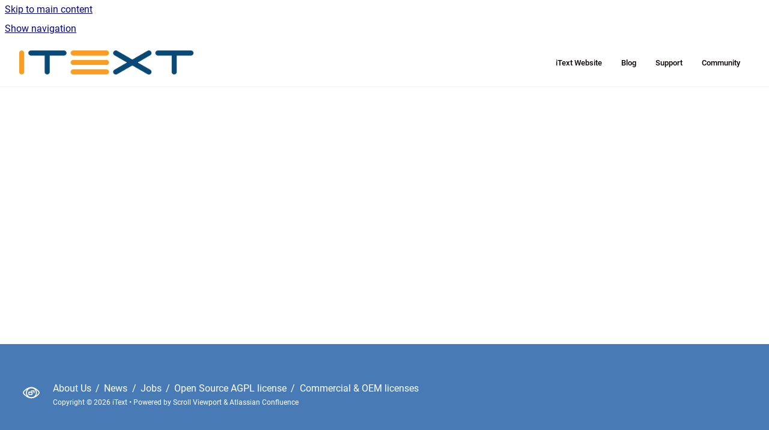

--- FILE ---
content_type: text/html
request_url: https://kb.itextpdf.com/search.html
body_size: 4873
content:
<!doctype html>
            
    
    
        
<html class="no-js" lang="en" data-vp-page-id="" data-vp-page-template="search">
    
    
    
<head>
    <!--CDP_HEAD_START-->
        <!--CDP_HEAD_END-->
    <meta charset="utf-8">
    <meta http-equiv="x-ua-compatible" content="ie=edge">
    <meta name="viewport" content="width=device-width, initial-scale=1">
    <meta name="repository-base-url" content="./">
        
    <meta name="Help Center Version"
          content="1.4">
    
        
    <link rel="icon" href="https://kb.itextpdf.com/__assets-fcc0a68b-2969-4b24-afeb-d2ce905728c0/image/favicon-itextpdf.ico">
    <link rel="apple-touch-icon" href="https://kb.itextpdf.com/__assets-fcc0a68b-2969-4b24-afeb-d2ce905728c0/image/favicon-itextpdf.ico">

            <link rel="canonical" href="https://kb.itextpdf.com/search.html?l=en">
                                            <link rel="alternate" hreflang="en" href="https://kb.itextpdf.com/search.html?l=en">

                                    <link rel="alternate" hreflang="x-default" href="https://kb.itextpdf.com/search.html?l=en">
                                        
    


<!-- HelpCenter config -->


                                                                                                                                                                                                                                                                                                                                                                                                                                                                                                                                                                                                                                
    
                                                    

    <!-- Primary Meta Tags -->
    <meta name="title" content="iText Knowledge Base">
            <meta name="description" content="">
    <meta property="og:description" content="">
    <meta property="twitter:description" content="">

        
    
    <!-- Open Graph / Facebook -->
    <meta property="og:type" content="website">
    <meta property="og:url" content="https://kb.itextpdf.com/search.html?l=en">
    <meta property="og:title" content="iText Knowledge Base">
    <meta property="og:image" content="https://kb.itextpdf.com/__assets-fcc0a68b-2969-4b24-afeb-d2ce905728c0/image/ITSC-Logo-Horizontal-RGB-300dpi.png">


    <!-- Twitter -->
    <meta property="twitter:card" content="summary_large_image">
    <meta property="twitter:title" content="iText Knowledge Base">
    <meta property="twitter:image" content="https://kb.itextpdf.com/__assets-fcc0a68b-2969-4b24-afeb-d2ce905728c0/image/ITSC-Logo-Horizontal-RGB-300dpi.png">

    
    <script>
        var hasCookieNotice = false;
        var usesCookieOptInStrategy = true;
        var cookieRelatedFeatures = [];

        function isSitePreview() {
            var previewStagingUrlMatcher = /\/~preview-([a-f0-9]{8}-[a-f0-9]{4}-[a-f0-9]{4}-[a-f0-9]{4}-[a-f0-9]{12})\//;
            return previewStagingUrlMatcher.test(window.location.href);
        }

        function hasSiteViewerGivenConsentForTracking() {
            try {
                return window.localStorage.getItem('shc-cookies') === 'enabled';
            } catch (e) {
                return false;
            }
        }

        function hasSiteViewerRefusedConsentForTracking() {
            try {
                return window.localStorage.getItem('shc-cookies') === 'disabled';
            } catch (e) {
                return false;
            }
        }

        function areCookiesEnabled() {
                        if (!hasCookieNotice) {
                return true;
            }

                        if (usesCookieOptInStrategy) {
                                if (hasSiteViewerGivenConsentForTracking()) {
                    return true;
                }
            } else {
                                if (!hasSiteViewerRefusedConsentForTracking()) {
                    return true;
                }
            }

            return false;
        }

        var registerCookieRelatedFeature = function (featureFunction) {

                                                
            if (typeof featureFunction === 'function') {
                cookieRelatedFeatures.push(featureFunction);
            }
        }

        var initializeCookieRelatedFeatures = function () {

                                    
            if (!areCookiesEnabled()) {
                return;
            }
            window.scrollHelpCenter.areCookiesEnabled = true;
            for (const cookieRelatedFeature of cookieRelatedFeatures) {
                try {
                    cookieRelatedFeature();
                } catch (e) {
                    console.error(e);
                }
            }
        }

        
        window.scrollHelpCenter = {
            collection: JSON.parse('{\"members\":[{\"name\":\"iText\",\"prefix\":\"itext\"},{\"name\":\"iText pdf2Data\",\"prefix\":\"2data\"},{\"name\":\"iText 5\",\"prefix\":\"it5kb\"},{\"name\":\"iText DITO\",\"prefix\":\"ditokb\"}]}'),
            source: {
                confluenceBaseUrl: 'https://apryse.atlassian.net/wiki',
                confluencePageId: null,
                confluenceSpaceKey: null,
            },
            contentSourceKey: null,
            siteKey: 'a0963f93-750e-4dcf-aede-944dfb7a615b',
            customJsSrc: './__assets-fcc0a68b-2969-4b24-afeb-d2ce905728c0/js/custom.js',
            isSitePreview: isSitePreview(),
            areCookiesEnabled: areCookiesEnabled(),
            excludePageLabel: 'scroll-help-center-exclude-page',
            hasCookieNotice: hasCookieNotice,
            usesCookieOptInStrategy: usesCookieOptInStrategy,
            registerCookieRelatedFeature: registerCookieRelatedFeature,
            initializeCookieRelatedFeatures: initializeCookieRelatedFeatures,
            isPortal: false,
            isSearch: true,
            isError: false,
            isOverview: false,
            viewportLink: './?l=en',
            relSiteRootPath: './',
            siteInstanceId: 'fcc0a68b-2969-4b24-afeb-d2ce905728c0',
            theme: {
                root: {
                    absoluteLink: './?l=en'
                },
                header: {
                    displaySpaceName: false,
                    links: JSON.parse('[{\"url\":\"https:\/\/itextpdf.com\/\",\"text\":\" iText Website\"},{\"url\":\"https:\/\/itextpdf.com\/en\/blog\",\"text\":\"Blog\"},{\"url\":\"https:\/\/itextpdf.com\/en\/support\",\"text\":\"Support\"},{\"url\":\"https:\/\/itextpdf.com\/en\/welcome-itext-community\",\"text\":\"Community\"}]'),
                    logo: {
                        url: './__assets-fcc0a68b-2969-4b24-afeb-d2ce905728c0/image/ITSC-Logo-Horizontal-RGB-300dpi.png',
                        alt: 'iText Knowledge Base'
                    },
                },
                cookieNotice: {
                    display: false,
                    headingText: 'Cookie Notice',
                    descriptionText: 'Please read our privacy statement.',
                    link: {
                        url: '',
                        text: ''
                    }
                }
            },
            integrations: {
                jiraServiceDesk: {
                    key: ''
                },
                intercom: {
                    appId: ''
                },
                zendesk: {
                    url: ''
                },
                aiSearch: {
                    enabled: false
                }
            },
            repository: {
                link: './',
                name: 'iText Knowledge Base'
            },
            versionLinksForPage: JSON.parse('null'),
            variantLinksForPage: JSON.parse('null'),
            languageLinksForPage: JSON.parse('[{\"displayName\":\"English\",\"code\":\"en\",\"toLanguageLink\":\".\/search.html?l=en\",\"fallback\":false}]'),
            defaultLanguageCode: 'en'        };
    </script>

    
            
    
        <!-- Google Tag Manager -->
        <script>
                        window.scrollHelpCenter.registerCookieRelatedFeature(function () {
                if (!window.scrollHelpCenter.isSitePreview) {
                    (function(w,d,s,l,i){w[l]=w[l]||[];w[l].push({'gtm.start':
                        new Date().getTime(),event:'gtm.js'});var f=d.getElementsByTagName(s)[0],
                        j=d.createElement(s),dl=l!='dataLayer'?'&l='+l:'';j.async=true;j.src=
                        'https://www.googletagmanager.com/gtm.js?id='+i+dl;f.parentNode.insertBefore(j,f);
                    })(window,document,'script','dataLayer','GTM-KLFZM24W');
                }
            });
        </script>
        <!-- End Google Tag Manager -->
    

    
            <meta name="google-site-verification"
              content="l76ZT92e4rMF7de4SMhWmj1CmPOKwQcwx7awkQ9Rh_4"/>
        
    <link rel="stylesheet" href="./__theme/css/app--9d49c7a6f16d6f27f169.css">

    
            <link rel="stylesheet"
              id="theme-asset-custom-css"
              href="./__assets-fcc0a68b-2969-4b24-afeb-d2ce905728c0/css/custom.css">
    
    
<style>
            :root {
                        --_vpt-INTERNAL-footer-background: #487bb6;
        --_vpt-INTERNAL-footer-foreground: #FFF;
        --_vpt-INTERNAL-header-background: #FFFFFF;
        --_vpt-INTERNAL-header-foreground: #060000;

        /* @deprecated */
        --vp-portal-banner-background-image: url('../../__assets-fcc0a68b-2969-4b24-afeb-d2ce905728c0/image/KBbackground.png');
        /* @deprecated */
        --vp-portal-banner-text-color: #FFF;
        /* @deprecated */
        --vp-space-banner-background-image: url('../../__assets-fcc0a68b-2969-4b24-afeb-d2ce905728c0/image/KBbackground.png');
        /* @deprecated */
        --vp-space-banner-text-color: #FFF;
    }
</style>

    <title>iText Knowledge Base</title>

        </head>
    <!-- pageid attribute is deprecated - please use data-vp-page-id on html element instead -->
    <body pageid="" class="flex flex-col min-h-screen">
                    <div id="vp-js-cookies__notice"></div>
            <vp-a11y-skip-controller>
                <a class="vp-a11y-skip-trigger" href="#content">
                    <i18n-message i18nkey="navigation.skip.to.main.label">
                        Skip to main content
                    </i18n-message>
                </a>
            </vp-a11y-skip-controller>
            <button type="button" class="vp-a11y-skip-trigger vp-js-a11y-navigation-toggle">
                <i18n-message i18nkey="navigation.open.label">
                    Show navigation
                </i18n-message>
            </button>
        
        

<header data-vp-component="header" class="header hc-header-background-color">
    <div class="header__navigation relative">
        <div class="hc-header-background-color relative z-10" id="site-navigation">
            <div class="top-bar header__navigation--large vp-container hc-header-background-color hc-header-font-color">
                <div class="top-bar-left">
                    <ul class="flex flex-wrap flex-row gap-4 items-center relative m-0 p-0 list-none hc-header-background-color">
                        <li class="leading-none align-self-center header__navigation--logo">
                            <vp-localized-link>
                                <a href="./?l=en">
                                    <img src="./__assets-fcc0a68b-2969-4b24-afeb-d2ce905728c0/image/ITSC-Logo-Horizontal-RGB-300dpi.png" alt="">
                                    <i18n-message class="sr-only" i18nKey="header.home.label">
                                        Go to homepage
                                    </i18n-message>
                                </a>
                            </vp-localized-link>
                        </li>
                                            </ul>
                </div>
                <div class="top-bar-right no-print">
                    <div class="header__navigation--large__menu hc-header-background-color">
                        <ul class="flex flex-row m-0 p-0 list-none render-links">
                            
    <li class="order-6 lg:order-2 render-links--link
                              render-links--link--border">
        <a href="https://itextpdf.com/"
           class="block px-4 py-3 hc-header-font-color"
           rel="noopener">
             iText Website
        </a>
    </li>
        <li class="order-6 lg:order-2 render-links--link
                              ">
        <a href="https://itextpdf.com/en/blog"
           class="block px-4 py-3 hc-header-font-color"
           rel="noopener">
            Blog
        </a>
    </li>
        <li class="order-6 lg:order-2 render-links--link
                              ">
        <a href="https://itextpdf.com/en/support"
           class="block px-4 py-3 hc-header-font-color"
           rel="noopener">
            Support
        </a>
    </li>
        <li class="order-6 lg:order-2 render-links--link
                              ">
        <a href="https://itextpdf.com/en/welcome-itext-community"
           class="block px-4 py-3 hc-header-font-color"
           rel="noopener">
            Community
        </a>
    </li>
                            </ul>
                                                                    </div>

                    <button type="button" class="vp-js-header-search-toggle vp-button header__navigation--button hc-header-font-color">
                        <svg
                            data-vp-id="header-search-toggle-icon"
                            data-vp-component="icon"
                            xmlns="http://www.w3.org/2000/svg"
                            width="20"
                            height="20"
                            viewBox="0 0 20 20"
                            fill="none"
                            aria-hidden="true"
                        >
                            <path d="M8.99452 14.5C10.5121 14.5 11.809 13.9669 12.8854 12.9007C13.9618 11.8345 14.5 10.5361 14.5 9.00548C14.5 7.48794 13.9631 6.19097 12.8893 5.11458C11.8155 4.03819 10.519 3.5 9 3.5C7.46786 3.5 6.16816 4.0369 5.1009 5.11071C4.03363 6.18453 3.5 7.48096 3.5 9C3.5 10.5321 4.0331 11.8318 5.09929 12.8991C6.1655 13.9664 7.46391 14.5 8.99452 14.5ZM9 16C8.02913 16 7.11974 15.816 6.27185 15.4479C5.42395 15.0799 4.68056 14.5799 4.04167 13.9479C3.40278 13.316 2.90278 12.576 2.54167 11.728C2.18056 10.88 2 9.97053 2 8.99956C2 8.04152 2.18403 7.13542 2.55208 6.28125C2.92014 5.42708 3.41864 4.68387 4.04758 4.0516C4.67653 3.41935 5.41569 2.91935 6.26508 2.5516C7.11449 2.18387 8.02548 2 8.99806 2C9.95769 2 10.8646 2.18403 11.7188 2.55208C12.5729 2.92014 13.316 3.42014 13.9479 4.05208C14.5799 4.68403 15.0799 5.42612 15.4479 6.27835C15.816 7.13058 16 8.0381 16 9.00094C16 9.83365 15.8615 10.6213 15.5846 11.3638C15.3078 12.1062 14.9254 12.7836 14.4375 13.3958L18 16.9583L16.9375 18L13.375 14.4583C12.7668 14.9459 12.0939 15.3247 11.3564 15.5948C10.6188 15.8649 9.83333 16 9 16Z" fill="currentColor"></path>
                        </svg>
                        <i18n-message class="sr-only" i18nKey="search.form.show.label"></i18n-message>
                    </button>
                </div>
            </div>
        </div>
    </div>
</header>

        <div class="flex flex-col flex-grow hc-main-wrapper">
                            
    <div data-vp-id="search-page-root"></div>

    
    <script data-vp-id="search-page-config" type="application/json">
        {
            "filterLayout": "horizontal"
        }
    </script>

                    </div>

        
    
<footer data-vp-component="footer" class="footer hc-footer-background-color">
    <div class="grid lg:flex footer--alignment hc-footer-font-color vp-container">
                    <div class="flex hc-footer-font-color">
                <img src="./__theme/footer-logo--f92dd2820b24ad5bb8be.svg" class="footer__logo" alt="">
            </div>
                <div class="grid">
            <div class="footer__links">
                                    <a
                        href="https://itextpdf.com/en/about-us"
                        class="hc-footer-font-color"
                        rel="noopener"
                    >
                        About Us
                    </a>
                    <span class="footer__links--separator">/</span>                                    <a
                        href="https://itextpdf.com/en/blog"
                        class="hc-footer-font-color"
                        rel="noopener"
                    >
                        News
                    </a>
                    <span class="footer__links--separator">/</span>                                    <a
                        href="https://itextpdf.com/en/jobs"
                        class="hc-footer-font-color"
                        rel="noopener"
                    >
                        Jobs
                    </a>
                    <span class="footer__links--separator">/</span>                                    <a
                        href="https://itextpdf.com/en/how-buy/agpl-license"
                        class="hc-footer-font-color"
                        rel="noopener"
                    >
                        Open Source AGPL license
                    </a>
                    <span class="footer__links--separator">/</span>                                    <a
                        href="https://itextpdf.com/en/how-buy"
                        class="hc-footer-font-color"
                        rel="noopener"
                    >
                        Commercial &amp; OEM licenses
                    </a>
                                                </div>
                <ul class="footer__attribution-line--copyright hc-footer-font-color">
                    <li>
                    <i18n-message i18nkey="footer.copyright.label" options='{ "date": "2026", "by": "iText" }'>
                        Copyright &copy; 2026 iText
                    </i18n-message>
                    </li>
                    <li>
                        <span aria-hidden="true">&bull;</span>
                        <i18n-message i18nkey="footer.poweredBy.label">Powered by</i18n-message>
                        &#32;
                        <a
                            href="https://www.k15t.com/go/scroll-viewport-cloud-help-center"
                            rel="noopener nofollow"
                        >
                            Scroll Viewport
                        </a>
                        &#32;
                        &#38;
                        &#32;
                        <a
                            href="https://www.atlassian.com/software/confluence"
                            rel="noopener nofollow"
                        >
                            Atlassian Confluence
                        </a>
                    </li>
                    <li id="vp-js-cookies__reset-link"></li>
                </ul>
                    </div>
    </div>
</footer>

        
    
    
        
        
            
    
                
                
                
        
        <div id="vp-js-mobile__navigation"></div>

                            <div class="vp-error-log">
                <div class="vp-error-log__backdrop"></div>
                <div class="vp-error-log__modal">
                    <div class="vp-error-log__header">
                        <i18n-message i18nkey="preview.errorLog.header.label" ns="common">
                            JavaScript errors detected
                        </i18n-message>
                    </div>
                    <div class="vp-error-log__content">
                        <p>
                            <i18n-message i18nkey="preview.errorLog.content.0" ns="common">
                                Please note, these errors can depend on your browser setup.
                            </i18n-message>
                        </p>
                        <ul data-error-log-list>
                            <template class="vp-error-log__item--template">
                                <li></li>
                            </template>
                        </ul>
                        <p>
                            <i18n-message i18nkey="preview.errorLog.content.1" ns="common">
                                If this problem persists, please contact our support.
                            </i18n-message>
                        </p>
                    </div>
                    <div class="vp-error-log__footer">
                        <a class="vp-button vp-button--primary" href="https://k15t.jira.com/servicedesk/customer/portal/3" rel="noopener">
                            <i18n-message i18nkey="preview.errorLog.cta.support.label" ns="common">
                                Contact Support
                            </i18n-message>
                        </a>
                        <a class="vp-button vp-button--secondary" id="error-log-close-button" tabindex="0">
                            <i18n-message i18nkey="preview.errorLog.cta.close.label" ns="common">
                                Close
                            </i18n-message>
                        </a>
                    </div>
                </div>
            </div>
        
        <script>
            (function() {
                // set the inapphelp attributes as early as possible to avoid flashing content that should be hidden
                const searchParams = new URL(location.href).searchParams;

                if (searchParams.get('inAppHelp') === 'true') {
                    const inAppHelpClasses = ['vp-in-app-help'];

                    if (searchParams.get('title') === 'false') {
                        inAppHelpClasses.push('vp-in-app-help--no-title');
                    }

                    document.body.classList.add(...inAppHelpClasses);
                }
            }());
        </script>

        <script>
            if(!false) {
                window.scrollHelpCenter.initializeCookieRelatedFeatures();
            }
        </script>

        <script src="./__theme/js/app--e097f5305d0a99a7c40c.js"></script>
    </body>
</html>


--- FILE ---
content_type: text/css
request_url: https://kb.itextpdf.com/__assets-fcc0a68b-2969-4b24-afeb-d2ce905728c0/css/custom.css
body_size: 3340
content:
/**
 * Multi-Platform GitHub Code Block Styles
 * Version: 1.4.1 (synchronized across all platforms)
 *
 * Unified styling for GitHub code blocks across:
 * - Scroll Viewport
 * - Scroll Sites
 * - Refined.com
 * - Confluence
 */

/* === Base GitHub Code Block Styles === */

.github-code-block {
    margin: 16px 0;
    border: 1px solid #d1d9e0;
    border-radius: 8px;
    background: #ffffff;
    font-family: ui-monospace, SFMono-Regular, "SF Mono", Consolas, "Liberation Mono", Menlo, monospace;
    font-size: 14px;
    line-height: 1.45;
    overflow: hidden;
    box-shadow: 0 1px 3px rgba(0, 0, 0, 0.1);
    transition: box-shadow 0.2s ease, border-color 0.2s ease;
    position: relative;
}

.github-code-block:hover {
    box-shadow: 0 2px 8px rgba(0, 0, 0, 0.15);
    border-color: #c1c8cd;
}

/* === Platform-Specific Base Styles === */

.github-code-block-scroll-viewport {
    /* Scroll Viewport specific adjustments */
}

.github-code-block-scroll-sites {
    /* Scroll Sites specific adjustments */
}

.github-code-block-refined {
    /* Refined.com specific adjustments */
}

.github-code-block-confluence {
    /* Confluence specific adjustments */
    margin: 12px 0;
    box-shadow: none;
    border-color: #dfe1e6;
}

/* === Loading State === */

.github-code-loading {
    display: flex;
    align-items: center;
    justify-content: center;
    padding: 24px;
    background: #f8f9fa;
    color: #656d76;
    min-height: 80px;
    font-size: 13px;
}

.github-code-spinner {
    width: 20px;
    height: 20px;
    border: 2px solid #e1e4e8;
    border-top: 2px solid #0969da;
    border-radius: 50%;
    animation: github-code-spin 1s linear infinite;
    margin-right: 12px;
    flex-shrink: 0;
}

@keyframes github-code-spin {
    0% { transform: rotate(0deg); }
    100% { transform: rotate(360deg); }
}

/* === Header Styles === */

.github-code-header,
.github-code-header-refined {
    display: flex;
    align-items: center;
    justify-content: space-between;
    padding: 12px 16px;
    background: rgb(239, 240, 244);
    border-bottom: 1px solid #d1d9e0;
    font-size: 13px;
    font-weight: 400;
    color: rgb(121, 132, 161);
    min-height: 44px;
    box-sizing: border-box;
}

.github-code-footer {
    display: flex;
    align-items: center;
    padding: 8px 16px;
    background: rgb(239, 240, 244);
    border-top: 1px solid #d1d9e0;
    font-size: 11px;
    font-weight: 400;
    color: rgb(121, 132, 161);
    box-sizing: border-box;
}

.github-code-info {
    display: flex;
    align-items: center;
    gap: 12px;
    flex: 1;
    min-width: 0; /* Allow text truncation */
}

.github-code-filename {
    font-weight: 600;
    color: #1f2328;
    font-family: inherit;
    word-break: break-all;
    flex-shrink: 1;
}

.github-code-language {
    background: #0969da;
    color: #ffffff;
    padding: 2px 8px;
    border-radius: 12px;
    font-size: 11px;
    font-weight: 500;
    text-transform: uppercase;
    letter-spacing: 0.5px;
    white-space: nowrap;
    flex-shrink: 0;
}

.github-code-lines {
    background: #6f7782;
    color: #ffffff;
    padding: 2px 8px;
    border-radius: 12px;
    font-size: 11px;
    font-weight: 500;
    white-space: nowrap;
    flex-shrink: 0;
}

.github-code-link {
    display: flex;
    align-items: center;
    color: #656d76;
    text-decoration: none;
    padding: 4px 8px;
    border-radius: 4px;
    transition: background-color 0.2s ease, color 0.2s ease;
    flex-shrink: 0;
}

.github-code-link:hover {
    background-color: #ffffff;
    color: #0969da;
    text-decoration: none;
}

.github-code-link:focus {
    outline: 2px solid #0969da;
    outline-offset: 2px;
}

/* === Content Styles === */

.github-code-content,
.github-code-content-refined {
    position: relative;
    overflow: auto;
    max-height: 500px;
    background: #ffffff;
}

.github-code-content pre,
.github-code-content-refined pre {
    margin: 0;
    padding: 16px;
    background: transparent;
    font-family: inherit;
    font-size: inherit;
    line-height: inherit;
    overflow: visible;
    white-space: pre;
    word-wrap: normal;
}

.github-code-content code,
.github-code-content-refined code {
    background: transparent !important;
    padding: 0 !important;
    border-radius: 0 !important;
    font-family: inherit;
    font-size: inherit;
    line-height: inherit;
    white-space: pre;
    word-wrap: normal;
}

/* === Scrollbar Styling === */

.github-code-content::-webkit-scrollbar,
.github-code-content-refined::-webkit-scrollbar {
    width: 8px;
    height: 8px;
}

.github-code-content::-webkit-scrollbar-track,
.github-code-content-refined::-webkit-scrollbar-track {
    background: #f1f3f4;
}

.github-code-content::-webkit-scrollbar-thumb,
.github-code-content-refined::-webkit-scrollbar-thumb {
    background: #c1c8cd;
    border-radius: 4px;
}

.github-code-content::-webkit-scrollbar-thumb:hover,
.github-code-content-refined::-webkit-scrollbar-thumb:hover {
    background: #a8b2ba;
}

/* Firefox scrollbar */
.github-code-content,
.github-code-content-refined {
    scrollbar-width: thin;
    scrollbar-color: #c1c8cd #f1f3f4;
}

/* === Error State === */

.github-code-error,
.github-code-error-refined {
    padding: 16px;
    background: #fff8f0;
    border: 1px solid #f4c97a;
    border-radius: 8px;
    margin: 16px 0;
}

.github-code-error-header {
    display: flex;
    align-items: center;
    margin-bottom: 12px;
}

.github-code-error-title {
    font-weight: 600;
    color: #d1242f;
    font-size: 14px;
}

.github-code-error-content {
    font-size: 13px;
    color: #656d76;
    line-height: 1.5;
}

.github-code-error-content p {
    margin: 8px 0;
}

.github-code-error-content a {
    color: #0969da;
    text-decoration: none;
}

.github-code-error-content a:hover {
    text-decoration: underline;
}

/* === Theme Variations === */

/* Light Theme (Default) */
.github-code-block.theme-light,
.github-code-block:not([class*="theme-"]) {
    background: #ffffff;
    border-color: #d1d9e0;
}

.github-code-block.theme-light .github-code-header,
.github-code-block.theme-light .github-code-header-refined,
.github-code-block:not([class*="theme-"]) .github-code-header,
.github-code-block:not([class*="theme-"]) .github-code-header-refined {
    background: #f6f8fa;
    border-bottom-color: #d1d9e0;
}

/* Dark Theme */
.github-code-block.theme-dark {
    background: #0d1117;
    border-color: #30363d;
}

.github-code-block.theme-dark .github-code-header,
.github-code-block.theme-dark .github-code-header-refined {
    background: #161b22;
    border-bottom-color: #30363d;
    color: #8b949e;
}

.github-code-block.theme-dark .github-code-content,
.github-code-block.theme-dark .github-code-content-refined {
    background: #0d1117;
}

.github-code-block.theme-dark .github-code-filename {
    color: #f0f6fc;
}

.github-code-block.theme-dark .github-code-link {
    color: #8b949e;
}

.github-code-block.theme-dark .github-code-link:hover {
    background-color: #21262d;
    color: #58a6ff;
}

.github-code-block.theme-dark .github-code-content::-webkit-scrollbar-track,
.github-code-block.theme-dark .github-code-content-refined::-webkit-scrollbar-track {
    background: #161b22;
}

.github-code-block.theme-dark .github-code-content::-webkit-scrollbar-thumb,
.github-code-block.theme-dark .github-code-content-refined::-webkit-scrollbar-thumb {
    background: #484f58;
}

.github-code-block.theme-dark .github-code-content::-webkit-scrollbar-thumb:hover,
.github-code-block.theme-dark .github-code-content-refined::-webkit-scrollbar-thumb:hover {
    background: #6e7681;
}

/* Monokai Theme */
.github-code-block.theme-monokai {
    background: #272822;
    border-color: #3e3d32;
}

.github-code-block.theme-monokai .github-code-header,
.github-code-block.theme-monokai .github-code-header-refined {
    background: #2f2f23;
    border-bottom-color: #3e3d32;
    color: #f8f8f2;
}

.github-code-block.theme-monokai .github-code-content,
.github-code-block.theme-monokai .github-code-content-refined {
    background: #272822;
}

.github-code-block.theme-monokai .github-code-filename {
    color: #f92672;
}

.github-code-block.theme-monokai .github-code-language {
    background: #a6e22e;
    color: #272822;
}

/* Darcula Theme */
.github-code-block.theme-darcula {
    background: #282a36;
    border-color: #44475a;
}

.github-code-block.theme-darcula .github-code-header,
.github-code-block.theme-darcula .github-code-header-refined {
    background: #44475a;
    border-bottom-color: #6272a4;
    color: #f8f8f2;
}

.github-code-block.theme-darcula .github-code-content,
.github-code-block.theme-darcula .github-code-content-refined {
    background: #282a36;
}

.github-code-block.theme-darcula .github-code-filename {
    color: #50fa7b;
}

.github-code-block.theme-darcula .github-code-language {
    background: #bd93f9;
    color: #282a36;
}

/* VS2015 Theme */
.github-code-block.theme-vs2015 {
    background: #1e1e1e;
    border-color: #3c3c3c;
}

.github-code-block.theme-vs2015 .github-code-header,
.github-code-block.theme-vs2015 .github-code-header-refined {
    background: #2d2d30;
    border-bottom-color: #3c3c3c;
    color: #cccccc;
}

.github-code-block.theme-vs2015 .github-code-content,
.github-code-block.theme-vs2015 .github-code-content-refined {
    background: #1e1e1e;
}

.github-code-block.theme-vs2015 .github-code-filename {
    color: #569cd6;
}

/* === Platform-Specific Adjustments === */

/* Confluence specific styles */
.github-code-block-confluence {
    font-size: 13px;
    margin: 10px 0;
}

.github-code-block-confluence .github-code-header,
.github-code-block-confluence .github-code-header-refined {
    padding: 8px 12px;
    font-size: 12px;
}

.github-code-block-confluence .github-code-content pre,
.github-code-block-confluence .github-code-content-refined pre {
    padding: 12px;
}

/* Refined.com specific styles */
.github-code-block-refined.refined-code-block {
    position: relative;
}

.github-code-block-refined.refined-code-block::selection,
.github-code-block-refined.refined-code-block *::selection {
    background: rgba(9, 105, 218, 0.2);
}

/* Scroll Viewport specific styles */
.github-code-block-scroll-viewport {
    margin: 20px 0;
}

/* === Responsive Design === */

@media (max-width: 768px) {
    .github-code-block {
        margin: 12px 0;
        border-radius: 6px;
        font-size: 13px;
    }
    
    .github-code-header,
    .github-code-header-refined {
        padding: 10px 12px;
        font-size: 12px;
        flex-direction: column;
        align-items: flex-start;
        gap: 8px;
        min-height: auto;
    }
    
    .github-code-info {
        gap: 8px;
        flex-wrap: wrap;
        width: 100%;
    }
    
    .github-code-content,
    .github-code-content-refined {
        max-height: 300px;
    }
    
    .github-code-content pre,
    .github-code-content-refined pre {
        padding: 12px;
    }
    
    .github-code-filename {
        font-size: 12px;
    }
}

@media (max-width: 480px) {
    .github-code-block {
        margin: 8px -12px;
        border-radius: 0;
        border-left: none;
        border-right: none;
    }
    
    .github-code-header,
    .github-code-header-refined {
        padding: 8px 12px;
    }
    
    .github-code-info {
        font-size: 11px;
    }
    
    .github-code-content,
    .github-code-content-refined {
        max-height: 250px;
    }
    
    .github-code-content pre,
    .github-code-content-refined pre {
        padding: 12px;
        font-size: 12px;
    }
    
    /* Hide GitHub link on very small screens */
    .github-code-link {
        display: none;
    }
}

/* === Print Styles === */

@media print {
    .github-code-block {
        break-inside: avoid;
        border: 1px solid #000;
        background: #fff !important;
        box-shadow: none;
    }
    
    .github-code-header,
    .github-code-header-refined {
        background: #f5f5f5 !important;
        color: #000 !important;
        border-bottom: 1px solid #000;
    }
    
    .github-code-content,
    .github-code-content-refined {
        max-height: none;
        overflow: visible;
        background: #fff !important;
    }
    
    .github-code-link {
        display: none;
    }
    
    .github-code-spinner {
        display: none;
    }
}

/* === Accessibility === */

.github-code-block:focus-within {
    outline: 2px solid #0969da;
    outline-offset: 2px;
}

/* High contrast mode support */
@media (prefers-contrast: high) {
    .github-code-block {
        border-width: 2px;
        border-color: #000;
    }
    
    .github-code-header,
    .github-code-header-refined {
        border-bottom-width: 2px;
        border-bottom-color: #000;
    }
    
    .github-code-language {
        background: #000;
        color: #fff;
    }
    
    .github-code-lines {
        background: #000;
        color: #fff;
    }
}

/* Reduced motion support */
@media (prefers-reduced-motion: reduce) {
    .github-code-spinner {
        animation: none;
    }
    
    .github-code-block {
        transition: none;
    }
    
    .github-code-link {
        transition: none;
    }
}

/* === RTL Support === */

[dir="rtl"] .github-code-block {
    direction: ltr; /* Code should always be LTR */
}

[dir="rtl"] .github-code-header,
[dir="rtl"] .github-code-header-refined {
    direction: rtl;
}

[dir="rtl"] .github-code-info {
    flex-direction: row-reverse;
}

/* === Dark mode system preference === */

@media (prefers-color-scheme: dark) {
    .github-code-block:not([class*="theme-"]) {
        background: #0d1117;
        border-color: #30363d;
    }
    
    .github-code-block:not([class*="theme-"]) .github-code-header,
    .github-code-block:not([class*="theme-"]) .github-code-header-refined {
        background: #161b22;
        border-bottom-color: #30363d;
        color: #8b949e;
    }
    
    .github-code-block:not([class*="theme-"]) .github-code-content,
    .github-code-block:not([class*="theme-"]) .github-code-content-refined {
        background: #0d1117;
    }
    
    .github-code-block:not([class*="theme-"]) .github-code-filename {
        color: #f0f6fc;
    }
    
    .github-code-block:not([class*="theme-"]) .github-code-loading {
        background: #161b22;
        color: #8b949e;
    }
}

/* === Panel Macro Styles === */

.panel-macro--info {
    --color-background: var(--K15t-background-information);
    margin: auto;
    clear: both;
}

/* === Fix for un-styled text nodes after macros === */
/*
 * This addresses a layout issue where raw text nodes that are not wrapped
 * in any element (e.g., <p>) appear directly after a macro. In a grid layout,
 * these text nodes become grid items and are often forced into a narrow column,
 * causing them to render vertically.
 *
 * The following rule adds a pseudo-element after the macro, styles it as a
 * full-width block that spans all grid columns, and gives it zero height.
 * This acts as a "clearing" element, forcing the subsequent orphan text
 * onto a new line where it can occupy the full available width.
 */
.panel-macro::after,
.stackoverflow-question-block::after {
    content: '';
    display: block;
    grid-column: 1 / -1;
    height: 0;
}

/* === Scroll Viewport Layout Adjustments === */
/*
 * Reduces whitespace and snaps navigation to edges for better content area usage.
 * These override K15T's default spacing which can be too generous.
 * Version: 1.4.0
 */

/* CRITICAL: Remove the max-width constraint on main content body */
.article-page.body,
.article-page-body,
section.article-page.body,
.main-content,
#main-content {
    max-width: none !important;
    width: 100% !important;
    margin-left: 0 !important;
    margin-right: 0 !important;
}

/* Snap left navigation to the left edge */
.vp-article__aside-left {
    margin-left: 0 !important;
    padding-left: 0 !important;
}

.vp-article__aside-left__inner {
    margin-left: 0 !important;
    padding-left: 12px !important;
    padding-right: 8px !important;
    transition: none !important; /* Prevent floating animation */
}

/* Reduce padding in main content area */
.vp-article__content-panel {
    padding-left: 16px !important;
    padding-right: 16px !important;
}

.vp-article__wrapper {
    padding-left: 0 !important;
    padding-right: 0 !important;
    max-width: none !important;
}

/* Tighten the gap between columns */
.vp-article {
    gap: 12px !important;
}

/* Reduce right TOC whitespace */
.vp-article__aside-right {
    padding-left: 8px !important;
    padding-right: 0 !important;
    margin-right: 0 !important;
}

/* Remove auto margins that center content */
main#article-content,
main.vp-article__content-panel {
    margin-left: 0 !important;
    margin-right: auto !important;
}
